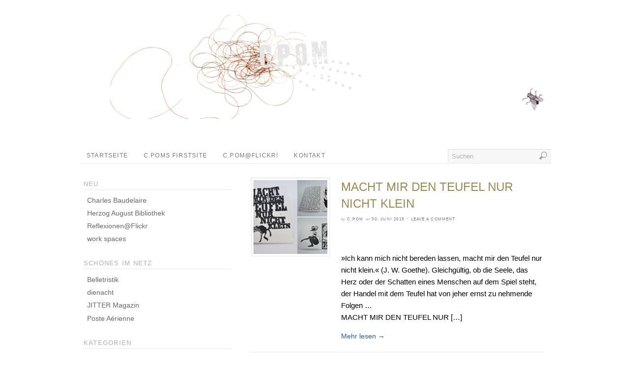

--- FILE ---
content_type: text/html;charset=UTF-8
request_url: https://www.c-pom.de/tag/dieter-juedt/
body_size: 7939
content:
<!DOCTYPE html>
<html dir="ltr" lang="de" prefix="og: https://ogp.me/ns#"
 xmlns:og="http://ogp.me/ns#"
 xmlns:fb="http://ogp.me/ns/fb#">
<head>
<meta http-equiv="Content-Type" content="text/html; charset=UTF-8" />

<!-- Platform WordPress Framework By PageLines - www.PageLines.com -->
<link rel="shortcut icon" href="https://www.c-pom.de/wp-content/uploads/2011/01/favicon1.ico" type="image/x-icon" />
<link rel="profile" href="http://gmpg.org/xfn/11" />
<!--[if lt IE 8]> <script src="http://ie7-js.googlecode.com/svn/version/2.1(beta4)/IE8.js"></script> <![endif]-->
		<!-- All in One SEO 4.6.3 - aioseo.com -->
		<title>Dieter Jüdt | C.POM's Blog</title>
		<meta name="robots" content="max-image-preview:large" />
		<meta name="keywords" content="siebdruckbuch,scherenschnitte,poste aérienne,c.pom,dieter jüdt" />
		<link rel="canonical" href="https://www.c-pom.de/tag/dieter-juedt/" />
		<meta name="generator" content="All in One SEO (AIOSEO) 4.6.3" />
		<script type="application/ld+json" class="aioseo-schema">
			{"@context":"https:\/\/schema.org","@graph":[{"@type":"BreadcrumbList","@id":"https:\/\/www.c-pom.de\/tag\/dieter-juedt\/#breadcrumblist","itemListElement":[{"@type":"ListItem","@id":"https:\/\/www.c-pom.de\/#listItem","position":1,"name":"Zu Hause","item":"https:\/\/www.c-pom.de\/","nextItem":"https:\/\/www.c-pom.de\/tag\/dieter-juedt\/#listItem"},{"@type":"ListItem","@id":"https:\/\/www.c-pom.de\/tag\/dieter-juedt\/#listItem","position":2,"name":"Dieter J\u00fcdt","previousItem":"https:\/\/www.c-pom.de\/#listItem"}]},{"@type":"CollectionPage","@id":"https:\/\/www.c-pom.de\/tag\/dieter-juedt\/#collectionpage","url":"https:\/\/www.c-pom.de\/tag\/dieter-juedt\/","name":"Dieter J\u00fcdt | C.POM's Blog","inLanguage":"de-DE","isPartOf":{"@id":"https:\/\/www.c-pom.de\/#website"},"breadcrumb":{"@id":"https:\/\/www.c-pom.de\/tag\/dieter-juedt\/#breadcrumblist"}},{"@type":"Organization","@id":"https:\/\/www.c-pom.de\/#organization","name":"C.POM's Blog","url":"https:\/\/www.c-pom.de\/"},{"@type":"WebSite","@id":"https:\/\/www.c-pom.de\/#website","url":"https:\/\/www.c-pom.de\/","name":"C.POM's Blog","description":"Die Fliege machts","inLanguage":"de-DE","publisher":{"@id":"https:\/\/www.c-pom.de\/#organization"}}]}
		</script>
		<!-- All in One SEO -->

<link rel='dns-prefetch' href='//s.w.org' />
<link rel="alternate" type="application/rss+xml" title="C.POM&#039;s Blog &raquo; Feed" href="https://www.c-pom.de/feed/" />
<link rel="alternate" type="application/rss+xml" title="C.POM&#039;s Blog &raquo; Kommentar-Feed" href="https://www.c-pom.de/comments/feed/" />
<link rel="alternate" type="application/rss+xml" title="C.POM&#039;s Blog &raquo; Dieter Jüdt Schlagwort-Feed" href="https://www.c-pom.de/tag/dieter-juedt/feed/" />
		<script type="text/javascript">
			window._wpemojiSettings = {"baseUrl":"https:\/\/s.w.org\/images\/core\/emoji\/13.1.0\/72x72\/","ext":".png","svgUrl":"https:\/\/s.w.org\/images\/core\/emoji\/13.1.0\/svg\/","svgExt":".svg","source":{"concatemoji":"https:\/\/www.c-pom.de\/wp-includes\/js\/wp-emoji-release.min.js?ver=5.8.12"}};
			!function(e,a,t){var n,r,o,i=a.createElement("canvas"),p=i.getContext&&i.getContext("2d");function s(e,t){var a=String.fromCharCode;p.clearRect(0,0,i.width,i.height),p.fillText(a.apply(this,e),0,0);e=i.toDataURL();return p.clearRect(0,0,i.width,i.height),p.fillText(a.apply(this,t),0,0),e===i.toDataURL()}function c(e){var t=a.createElement("script");t.src=e,t.defer=t.type="text/javascript",a.getElementsByTagName("head")[0].appendChild(t)}for(o=Array("flag","emoji"),t.supports={everything:!0,everythingExceptFlag:!0},r=0;r<o.length;r++)t.supports[o[r]]=function(e){if(!p||!p.fillText)return!1;switch(p.textBaseline="top",p.font="600 32px Arial",e){case"flag":return s([127987,65039,8205,9895,65039],[127987,65039,8203,9895,65039])?!1:!s([55356,56826,55356,56819],[55356,56826,8203,55356,56819])&&!s([55356,57332,56128,56423,56128,56418,56128,56421,56128,56430,56128,56423,56128,56447],[55356,57332,8203,56128,56423,8203,56128,56418,8203,56128,56421,8203,56128,56430,8203,56128,56423,8203,56128,56447]);case"emoji":return!s([10084,65039,8205,55357,56613],[10084,65039,8203,55357,56613])}return!1}(o[r]),t.supports.everything=t.supports.everything&&t.supports[o[r]],"flag"!==o[r]&&(t.supports.everythingExceptFlag=t.supports.everythingExceptFlag&&t.supports[o[r]]);t.supports.everythingExceptFlag=t.supports.everythingExceptFlag&&!t.supports.flag,t.DOMReady=!1,t.readyCallback=function(){t.DOMReady=!0},t.supports.everything||(n=function(){t.readyCallback()},a.addEventListener?(a.addEventListener("DOMContentLoaded",n,!1),e.addEventListener("load",n,!1)):(e.attachEvent("onload",n),a.attachEvent("onreadystatechange",function(){"complete"===a.readyState&&t.readyCallback()})),(n=t.source||{}).concatemoji?c(n.concatemoji):n.wpemoji&&n.twemoji&&(c(n.twemoji),c(n.wpemoji)))}(window,document,window._wpemojiSettings);
		</script>
		<style type="text/css">
img.wp-smiley,
img.emoji {
	display: inline !important;
	border: none !important;
	box-shadow: none !important;
	height: 1em !important;
	width: 1em !important;
	margin: 0 .07em !important;
	vertical-align: -0.1em !important;
	background: none !important;
	padding: 0 !important;
}
</style>
	<link rel='stylesheet' id='pagelines-stylesheet-css'  href='https://www.c-pom.de/wp-content/themes/c.pom/style.css?ver=144-062916114545' type='text/css' media='all' />
<!--[if IE 7]>
<link rel='stylesheet' id='ie7-style-css'  href='https://www.c-pom.de/wp-content/themes/platform/css/ie7.css?ver=1.4.4' type='text/css' media='all' />
<![endif]-->
<link rel='stylesheet' id='wp-block-library-css'  href='https://www.c-pom.de/wp-includes/css/dist/block-library/style.min.css?ver=5.8.12' type='text/css' media='all' />
<link rel='stylesheet' id='superfish-css'  href='https://www.c-pom.de/wp-content/themes/platform/sections/nav/superfish.css?ver=1.4.4' type='text/css' media='screen' />
<script type='text/javascript' src='https://www.c-pom.de/wp-includes/js/jquery/jquery.min.js?ver=3.6.0' id='jquery-core-js'></script>
<script type='text/javascript' src='https://www.c-pom.de/wp-includes/js/jquery/jquery-migrate.min.js?ver=3.3.2' id='jquery-migrate-js'></script>
<link rel="https://api.w.org/" href="https://www.c-pom.de/wp-json/" /><link rel="alternate" type="application/json" href="https://www.c-pom.de/wp-json/wp/v2/tags/120" /><link rel="EditURI" type="application/rsd+xml" title="RSD" href="https://www.c-pom.de/xmlrpc.php?rsd" />
<link rel="wlwmanifest" type="application/wlwmanifest+xml" href="https://www.c-pom.de/wp-includes/wlwmanifest.xml" /> 
<meta name="generator" content="WordPress 5.8.12" />
  <meta property="fb:app_id" content="" />
  <meta property="fb:admins" content="" />
  
            <!--/ Facebook Thumb Fixer Open Graph /-->
            <meta property="og:type" content="article" />
            <meta property="og:url" content="https://www.c-pom.de/grafiken/macht-mir-den-teufel-nur-nicht-klein/" />
            <meta property="og:title" content="MACHT MIR DEN TEUFEL NUR NICHT KLEIN" />
            <meta property="og:description" content=" &nbsp; »Ich kann mich nicht bereden lassen, macht mir den Teufel nur nicht klein.« (J. W. Goethe). Gleichgültig, ob die Seele, das Herz oder der Schatten eines Menschen auf dem Spiel steht, der Handel mit dem Teufel hat von jeher ernst zu nehmende Folgen … MACHT MIR DEN TEUFEL NUR [...]" />
            <meta property="og:site_name" content="C.POM&#039;s Blog" />
            <meta property="og:image" content="https://www.c-pom.de/wp-content/uploads/2015/06/Bildschirmfoto-2015-06-28-um-21.25.48-1.jpg" />
            <meta property="og:image:alt" content="" />
            <meta property="og:image:width" content="1253" />
            <meta property="og:image:height" content="826" />

            <meta itemscope itemtype="article" />
            <meta itemprop="description" content=" &nbsp; »Ich kann mich nicht bereden lassen, macht mir den Teufel nur nicht klein.« (J. W. Goethe). Gleichgültig, ob die Seele, das Herz oder der Schatten eines Menschen auf dem Spiel steht, der Handel mit dem Teufel hat von jeher ernst zu nehmende Folgen … MACHT MIR DEN TEUFEL NUR [...]" />
            <meta itemprop="image" content="https://www.c-pom.de/wp-content/uploads/2015/06/Bildschirmfoto-2015-06-28-um-21.25.48-1.jpg" />

            <meta name="twitter:card" content="summary_large_image" />
            <meta name="twitter:url" content="https://www.c-pom.de/grafiken/macht-mir-den-teufel-nur-nicht-klein/" />
            <meta name="twitter:title" content="MACHT MIR DEN TEUFEL NUR NICHT KLEIN" />
            <meta name="twitter:description" content=" &nbsp; »Ich kann mich nicht bereden lassen, macht mir den Teufel nur nicht klein.« (J. W. Goethe). Gleichgültig, ob die Seele, das Herz oder der Schatten eines Menschen auf dem Spiel steht, der Handel mit dem Teufel hat von jeher ernst zu nehmende Folgen … MACHT MIR DEN TEUFEL NUR [...]" />
            <meta name="twitter:image" content="https://www.c-pom.de/wp-content/uploads/2015/06/Bildschirmfoto-2015-06-28-um-21.25.48-1.jpg" />

            
	<meta property="fb:app_id" content="1824179504473007" />
	
		
<script type="text/javascript"> /* <![CDATA[ */ jQuery(document).ready(function() {  jQuery('ul.sf-menu').superfish({ delay: 100, speed: 'fast', autoArrows:  1, dropShadows: 1 });  }); /* ]]> */ </script>			

<link rel="stylesheet" id="dynamic-css" href="https://www.c-pom.de/wp-content/themes/platform/css/dynamic.css?ver=144-102018114345" type="text/css" media="all" />
<style type="text/css">.recentcomments a{display:inline !important;padding:0 !important;margin:0 !important;}</style></head>
<body class="archive tag tag-dieter-juedt tag-120 full_width ttype-posts tmain-posts">
<div id="site" class="one-sidebar-left"> <!-- #site // Wraps #header, #page-main, #footer - closed in footer -->
	<div id="page"> <!-- #page // Wraps #header, #page-main - closed in footer -->
		<div id="page-canvas">
						<div id="header" class="container-group fix">
				<div class="outline">
					<div id="branding" class="container fix">
	<div class="texture">
		<div class="content">
			<div class="content-pad">
<div class="branding_wrap">
	<a class="mainlogo-link" href="https://www.c-pom.de" title="C.POM&#039;s Blog"><img class="mainlogo-img" src="https://www.c-pom.de/wp-content/uploads/2011/01/c-pom.header2.jpg" alt="C.POM&#039;s Blog" /></a>		
	
	<div class="icons" style="bottom: 0px; right: px;">

		
																			</div>
</div>
				<div class="clear"></div>
			</div>
		</div>
	</div>
</div>
<div id="primary-nav" class="container fix">
	<div class="texture">
		<div class="content">
			<div class="content-pad">
	<div id="nav_row" class="main_nav fix">
<ul id="menu-meine-seiten" class="main-nav sf-menu"><li id="menu-item-35" class="menu-item menu-item-type-custom menu-item-object-custom menu-item-home menu-item-35"><a href="https://www.c-pom.de/">Startseite</a></li>
<li id="menu-item-24" class="menu-item menu-item-type-custom menu-item-object-custom menu-item-24"><a title="C.POMs First Site" href="https://www.c-pom.de/first-site/index.html">C.POMs FirstSite</a></li>
<li id="menu-item-966" class="menu-item menu-item-type-custom menu-item-object-custom menu-item-966"><a href="http://www.flickr.com/photos/75678715@N03/">C.POM@flickr!</a></li>
<li id="menu-item-36" class="menu-item menu-item-type-post_type menu-item-object-page menu-item-36"><a href="https://www.c-pom.de/kontakt/">Kontakt</a></li>
</ul><form method="get" class="searchform" action="https://www.c-pom.de/" onsubmit="this.submit();return false;">
	<fieldset>
		<input type="text" value="Suchen" name="s" class="searchfield" onfocus="if (this.value == 'Suchen') {this.value = '';}" onblur="if (this.value == '') {this.value = 'Suchen';}" />

		<input type="image" class="submit btn" name="submit" src="https://www.c-pom.de/wp-content/themes/platform/images/search-btn.png" alt="Go" />
	</fieldset>
</form>
	</div>

				<div class="clear"></div>
			</div>
		</div>
	</div>
</div>
				</div>
			</div>
						<div id="page-main" class="container-group fix"> <!-- #page-main // closed in footer -->
				<div id="dynamic-content" class="outline fix">
					<div id="maincontent" class="container fix">
	<div class="texture">
		<div class="content">
			<div class="content-pad">
<div id="pagelines_content" class="one-sidebar-left fix">
	
		<div id="column-wrap" class="fix">
		
				<div id="column-main" class="mcolumn fix">
			<div class="mcolumn-pad" >
				<div id="theloop" class="copy fix">
	<div class="copy-pad">
<div class="fpost post-1153 post type-post status-publish format-standard has-post-thumbnail hentry category-buch category-grafiken category-poste-aerienne category-projektausstellung tag-c-pom tag-dieter-juedt tag-kunstlerbuchprojekt tag-poste-aerienne-2 tag-scherenschnitt tag-teufelspakt" id="post-1153">
				
				
					
						<div class="post-meta fix">	
											            		<div class="post-thumb" style="margin-right:-183px">
										<a href="https://www.c-pom.de/grafiken/macht-mir-den-teufel-nur-nicht-klein/" rel="bookmark" title="Permanenter Link zu MACHT MIR DEN TEUFEL NUR NICHT KLEIN">
											<img width="150" height="150" src="https://www.c-pom.de/wp-content/uploads/2015/06/Bildschirmfoto-2015-06-28-um-21.25.48-1-150x150.jpg" class="attachment-thumbnail size-thumbnail wp-post-image" alt="" loading="lazy" />										</a>
						            </div>
							
							<div class="post-header fix " style="margin-left:183px" >
																<div class="post-title-section fix">

									<div class="post-title fix">
										
										<h2 class="entry-title"><a href="https://www.c-pom.de/grafiken/macht-mir-den-teufel-nur-nicht-klein/" title="MACHT MIR DEN TEUFEL NUR NICHT KLEIN" rel="bookmark">MACHT MIR DEN TEUFEL NUR NICHT KLEIN</a></h2>
<div class="metabar"><em><span class="sword">By</span> <span class="author vcard"><span class="fn"><a href="https://www.c-pom.de/author/c-pom/" title="Beiträge von c.pom" rel="author">c.pom</a></span></span> <span class="sword">On</span> <span class="date time published" title="2015-06-30T14:35:24+0100">30. Juni 2015</span>  &middot; <span class="post-comments"><a href="https://www.c-pom.de/grafiken/macht-mir-den-teufel-nur-nicht-klein/#respond">Leave a Comment</a></span>  </em></div>										
									</div>


								</div>
																	
										<div class="post-excerpt"><p><a onclick="javascript:_gaq.push(['_trackPageview', '/download/wp-content/uploads/2015/06/Bildschirmfoto-2015-06-28-um-21.25.48-1.jpg']);" onclick="javascript:_gaq.push(['_trackPageview', '/download/wp-content/uploads/2015/06/Bildschirmfoto-2015-06-28-um-21.25.48-1.jpg']);"  href="https://www.c-pom.de/wp-content/uploads/2015/06/Bildschirmfoto-2015-06-28-um-21.25.48-1.jpg"></a></p>
<p>&nbsp;</p>
<p>»Ich kann mich nicht bereden lassen, macht mir den Teufel nur nicht klein.« (J. W. Goethe). Gleichgültig, ob die Seele, das Herz oder der Schatten eines Menschen auf dem Spiel steht, der Handel mit dem Teufel hat von jeher ernst zu nehmende Folgen …<br /> MACHT MIR DEN TEUFEL NUR [&#8230;]</p>
</div>

										<a class="continue_reading_link" href="https://www.c-pom.de/grafiken/macht-mir-den-teufel-nur-nicht-klein/" title="Ansehen MACHT MIR DEN TEUFEL NUR NICHT KLEIN">Mehr lesen <span class="right_arrow">&rarr;</span></a>															</div>				
						</div>
					
								</div>

	<div class="clear"></div>
	</div>
</div>
<div id="pagination" class="copy fix">
	<div class="copy-pad">
				
		<div class="clear"></div>
	</div>
</div>
			</div>
		</div>
		
				
	</div>	
	
	
	<div id="sidebar-wrap" class="fix">
			<div id="sidebar1" class="scolumn fix" >
				<div class="scolumn-pad">
					<div id="sidebar_primary" class="copy fix">
	<div class="copy-pad">
	<ul id="list_sidebar_primary" class="sidebar_widgets fix">
		<li id="linkcat-18" class="widget_links widget fix"><div class="widget-pad"><h3 class="widget-title">Neu</h3>
	<ul class='xoxo blogroll'>
<li><a href="http://www.jitter-magazin.de/poete-maudit-kuenstler.php">Charles Baudelaire</a></li>
<li><a href="http://www.hab.de/de/home/museum-kulturprogramm/ausstellungen/ausstellungsarchiv/das-kuenstlerbuch-vi-originalgrafische-illustrationen-und-kuenstlerbuecher-fuer-kinder.html" title="Künstlerbücher &#8211; Kinderbücher. Neue Malerbuchausstellung wird eröffnet" target="_blank">Herzog August Bibliothek</a></li>
<li><a href="http://www.flickr.com/photos/75678715@N03/sets/72157637562952994/" title="C.POM@Flickr!" target="_blank">Reflexionen@Flickr</a></li>
<li><a href="http://artistworkspaces-blog.tumblr.com/">work spaces</a></li>

	</ul>
</div></li>
<li id="linkcat-2" class="widget_links widget fix"><div class="widget-pad"><h3 class="widget-title">Schönes im Netz</h3>
	<ul class='xoxo blogroll'>
<li><a href="http://www.belletristik-berlin.de/" title="Belletristik Berlin">Belletristik</a></li>
<li><a href="http://www.dienacht-magazine.com" title="dienacht – Magazine for Photography, Design and Subculture" target="_blank">dienacht</a></li>
<li><a href="http://www.jitter-magazin.de" title="JITTER als Magazin für Bildkultur vertritt eine Auffassung vom Bildermachen als grundlegender Kulturtechnik.">JITTER Magazin</a></li>
<li><a href="http://www.poste-aerienne.com" rel="friend" title="illustratoren-community">Poste Aérienne</a></li>

	</ul>
</div></li>
<li id="categories-3" class="widget_categories widget fix"><div class="widget-pad"><h3 class="widget-title">Kategorien</h3>
			<ul>
					<li class="cat-item cat-item-224"><a href="https://www.c-pom.de/category/art/">ART</a>
</li>
	<li class="cat-item cat-item-73"><a href="https://www.c-pom.de/category/buch/">Buch</a>
</li>
	<li class="cat-item cat-item-128"><a href="https://www.c-pom.de/category/collage-art/">Collage Art</a>
</li>
	<li class="cat-item cat-item-162"><a href="https://www.c-pom.de/category/design/">Design</a>
</li>
	<li class="cat-item cat-item-65"><a href="https://www.c-pom.de/category/fotoprojekt/">Fotoprojekt</a>
</li>
	<li class="cat-item cat-item-1"><a href="https://www.c-pom.de/category/grafiken/">Grafiken</a>
</li>
	<li class="cat-item cat-item-173"><a href="https://www.c-pom.de/category/illustration/">Illustration</a>
</li>
	<li class="cat-item cat-item-225"><a href="https://www.c-pom.de/category/kunst/">Kunst</a>
</li>
	<li class="cat-item cat-item-52"><a href="https://www.c-pom.de/category/kuenstlerbuch/">Künstlerbuch</a>
</li>
	<li class="cat-item cat-item-6"><a href="https://www.c-pom.de/category/poste-aerienne/">Poste Aérienne</a>
</li>
	<li class="cat-item cat-item-91"><a href="https://www.c-pom.de/category/projektausstellung/">Projekt/Ausstellung</a>
</li>
			</ul>

			</div></li><li id="archives-3" class="widget_archive widget fix"><div class="widget-pad"><h3 class="widget-title">Archive</h3>
			<ul>
					<li><a href='https://www.c-pom.de/2023/01/'>Januar 2023</a></li>
	<li><a href='https://www.c-pom.de/2021/07/'>Juli 2021</a></li>
	<li><a href='https://www.c-pom.de/2021/03/'>März 2021</a></li>
	<li><a href='https://www.c-pom.de/2020/04/'>April 2020</a></li>
	<li><a href='https://www.c-pom.de/2019/12/'>Dezember 2019</a></li>
	<li><a href='https://www.c-pom.de/2019/11/'>November 2019</a></li>
	<li><a href='https://www.c-pom.de/2019/09/'>September 2019</a></li>
	<li><a href='https://www.c-pom.de/2019/07/'>Juli 2019</a></li>
	<li><a href='https://www.c-pom.de/2019/01/'>Januar 2019</a></li>
	<li><a href='https://www.c-pom.de/2018/04/'>April 2018</a></li>
	<li><a href='https://www.c-pom.de/2018/01/'>Januar 2018</a></li>
	<li><a href='https://www.c-pom.de/2017/11/'>November 2017</a></li>
	<li><a href='https://www.c-pom.de/2017/09/'>September 2017</a></li>
	<li><a href='https://www.c-pom.de/2017/07/'>Juli 2017</a></li>
	<li><a href='https://www.c-pom.de/2017/03/'>März 2017</a></li>
	<li><a href='https://www.c-pom.de/2017/01/'>Januar 2017</a></li>
	<li><a href='https://www.c-pom.de/2016/10/'>Oktober 2016</a></li>
	<li><a href='https://www.c-pom.de/2016/09/'>September 2016</a></li>
	<li><a href='https://www.c-pom.de/2016/08/'>August 2016</a></li>
	<li><a href='https://www.c-pom.de/2016/06/'>Juni 2016</a></li>
	<li><a href='https://www.c-pom.de/2016/05/'>Mai 2016</a></li>
	<li><a href='https://www.c-pom.de/2016/04/'>April 2016</a></li>
	<li><a href='https://www.c-pom.de/2016/03/'>März 2016</a></li>
	<li><a href='https://www.c-pom.de/2016/02/'>Februar 2016</a></li>
	<li><a href='https://www.c-pom.de/2016/01/'>Januar 2016</a></li>
	<li><a href='https://www.c-pom.de/2015/10/'>Oktober 2015</a></li>
	<li><a href='https://www.c-pom.de/2015/09/'>September 2015</a></li>
	<li><a href='https://www.c-pom.de/2015/08/'>August 2015</a></li>
	<li><a href='https://www.c-pom.de/2015/07/'>Juli 2015</a></li>
	<li><a href='https://www.c-pom.de/2015/06/'>Juni 2015</a></li>
	<li><a href='https://www.c-pom.de/2015/05/'>Mai 2015</a></li>
	<li><a href='https://www.c-pom.de/2015/04/'>April 2015</a></li>
	<li><a href='https://www.c-pom.de/2015/03/'>März 2015</a></li>
	<li><a href='https://www.c-pom.de/2015/01/'>Januar 2015</a></li>
	<li><a href='https://www.c-pom.de/2014/12/'>Dezember 2014</a></li>
	<li><a href='https://www.c-pom.de/2014/10/'>Oktober 2014</a></li>
	<li><a href='https://www.c-pom.de/2014/09/'>September 2014</a></li>
	<li><a href='https://www.c-pom.de/2014/08/'>August 2014</a></li>
	<li><a href='https://www.c-pom.de/2014/07/'>Juli 2014</a></li>
	<li><a href='https://www.c-pom.de/2014/06/'>Juni 2014</a></li>
	<li><a href='https://www.c-pom.de/2014/05/'>Mai 2014</a></li>
	<li><a href='https://www.c-pom.de/2014/04/'>April 2014</a></li>
	<li><a href='https://www.c-pom.de/2014/03/'>März 2014</a></li>
	<li><a href='https://www.c-pom.de/2014/02/'>Februar 2014</a></li>
	<li><a href='https://www.c-pom.de/2014/01/'>Januar 2014</a></li>
	<li><a href='https://www.c-pom.de/2013/10/'>Oktober 2013</a></li>
	<li><a href='https://www.c-pom.de/2013/09/'>September 2013</a></li>
	<li><a href='https://www.c-pom.de/2013/08/'>August 2013</a></li>
	<li><a href='https://www.c-pom.de/2013/07/'>Juli 2013</a></li>
	<li><a href='https://www.c-pom.de/2013/06/'>Juni 2013</a></li>
	<li><a href='https://www.c-pom.de/2013/05/'>Mai 2013</a></li>
	<li><a href='https://www.c-pom.de/2013/04/'>April 2013</a></li>
	<li><a href='https://www.c-pom.de/2013/03/'>März 2013</a></li>
	<li><a href='https://www.c-pom.de/2013/02/'>Februar 2013</a></li>
	<li><a href='https://www.c-pom.de/2013/01/'>Januar 2013</a></li>
	<li><a href='https://www.c-pom.de/2012/12/'>Dezember 2012</a></li>
	<li><a href='https://www.c-pom.de/2012/10/'>Oktober 2012</a></li>
	<li><a href='https://www.c-pom.de/2012/09/'>September 2012</a></li>
	<li><a href='https://www.c-pom.de/2012/08/'>August 2012</a></li>
	<li><a href='https://www.c-pom.de/2012/06/'>Juni 2012</a></li>
	<li><a href='https://www.c-pom.de/2012/04/'>April 2012</a></li>
	<li><a href='https://www.c-pom.de/2012/03/'>März 2012</a></li>
	<li><a href='https://www.c-pom.de/2012/02/'>Februar 2012</a></li>
	<li><a href='https://www.c-pom.de/2012/01/'>Januar 2012</a></li>
	<li><a href='https://www.c-pom.de/2011/12/'>Dezember 2011</a></li>
	<li><a href='https://www.c-pom.de/2011/11/'>November 2011</a></li>
	<li><a href='https://www.c-pom.de/2011/10/'>Oktober 2011</a></li>
	<li><a href='https://www.c-pom.de/2011/09/'>September 2011</a></li>
	<li><a href='https://www.c-pom.de/2011/08/'>August 2011</a></li>
	<li><a href='https://www.c-pom.de/2011/06/'>Juni 2011</a></li>
	<li><a href='https://www.c-pom.de/2011/04/'>April 2011</a></li>
	<li><a href='https://www.c-pom.de/2011/03/'>März 2011</a></li>
	<li><a href='https://www.c-pom.de/2011/02/'>Februar 2011</a></li>
	<li><a href='https://www.c-pom.de/2011/01/'>Januar 2011</a></li>
			</ul>

			</div></li><li id="pages-3" class="widget_pages widget fix"><div class="widget-pad"><h3 class="widget-title">Seiten</h3>
			<ul>
				<li class="page_item page-item-444"><a href="https://www.c-pom.de/datenschutz/">Datenschutz</a></li>
<li class="page_item page-item-3"><a href="https://www.c-pom.de/kontakt/">Kontakt</a></li>
			</ul>

			</div></li><li id="recent-comments-3" class="widget_recent_comments widget fix"><div class="widget-pad"><h3 class="widget-title">Neueste Kommentare</h3><ul id="recentcomments"><li class="recentcomments"><span class="comment-author-link">Michael</span> bei <a href="https://www.c-pom.de/grafiken/edo-iii-artist-book/#comment-12">EDO I/II &#8211; artist book</a></li><li class="recentcomments"><span class="comment-author-link">Berta</span> bei <a href="https://www.c-pom.de/grafiken/pina-power-8-mapma/#comment-10">Pina Power 8 Mapma</a></li><li class="recentcomments"><span class="comment-author-link"><a onclick="javascript:_gaq.push(['_trackPageview', '/out/www.kuenstlerbuchedition.de']);"  href='http://www.kuenstlerbuchedition.de' rel='external nofollow ugc' class='url'>Tobias</a></span> bei <a href="https://www.c-pom.de/grafiken/ostsee-neues-kunsthaus-ahrenshoop/#comment-9">Ostsee &#8211; Neues Kunsthaus Ahrenshoop</a></li><li class="recentcomments"><span class="comment-author-link">Peter Zuicker</span> bei <a href="https://www.c-pom.de/poste-aerienne/frankfurter-buchmesse-2011/#comment-8">Frankfurter Buchmesse 2011</a></li><li class="recentcomments"><span class="comment-author-link">Berta</span> bei <a href="https://www.c-pom.de/grafiken/ostsee-neues-kunsthaus-ahrenshoop/#comment-7">Ostsee &#8211; Neues Kunsthaus Ahrenshoop</a></li><li class="recentcomments"><span class="comment-author-link">Berta</span> bei <a href="https://www.c-pom.de/kontakt/#comment-6">Kontakt</a></li><li class="recentcomments"><span class="comment-author-link">Kunstmuffel</span> bei <a href="https://www.c-pom.de/grafiken/peking-hotel-nr-13/#comment-4">Peking Hotel Nr. 13</a></li><li class="recentcomments"><span class="comment-author-link">Berta</span> bei <a href="https://www.c-pom.de/kontakt/#comment-3">Kontakt</a></li></ul></div></li>	</ul>
	<div class="clear"></div>
	</div>
</div>
	
				</div>
			</div>
			</div>		

</div>				<div class="clear"></div>
			</div>
		</div>
	</div>
</div>
</div> <!-- END #dynamic-content -->

<div id="morefoot_area"><div id="morefoot" class="container fix">
	<div class="texture">
		<div class="content">
			<div class="content-pad">
								<div class="clear"></div>
			</div>
		</div>
	</div>
</div>
<div id="twitterbar" class="container fix">
	<div class="texture">
		<div class="content">
			<div class="content-pad">
<div class="tbubble"><span class="twitter">"Unknown Twitter error." &mdash;&nbsp;<a class="twitteraccount" href="http://twitter.com/#!/https://twitter.com/c_pom">https://twitter.com/c_pom</a></span></div>				<div class="clear"></div>
			</div>
		</div>
	</div>
</div>
</div>
<div class="clear"></div>
				
</div> <!-- END #page-main from header -->
</div> <!-- END #page-canvas from header -->
</div> <!-- END #page from header -->

<div  id="footer">
	<div class="outline fix"><div id="footcols" class="container fix">
	<div class="texture">
		<div class="content">
			<div class="content-pad">
			<div id="fcolumns_container" class="dcol_container_5 fix">
				
									<div class="dcol_5 dcol">
						<div class="dcol-pad">
															<h3 class="site-title">
									<a class="home" href="https://www.c-pom.de" title="Start">
										C.POM&#039;s Blog									</a>
								</h3>
													</div>
					</div>
					<div class="dcol_5 dcol">
						<div class="dcol-pad">
							<h3 class="widget-title">Seiten</h3>
								<div class="footer-links list-links"><ul>
<li class="page_item page-item-444"><a href="https://www.c-pom.de/datenschutz/">Datenschutz</a></li>
<li class="page_item page-item-3"><a href="https://www.c-pom.de/kontakt/">Kontakt</a></li>
</ul></div>

						</div>
					</div>
					<div class="dcol_5 dcol">
						<div class="dcol-pad">
							<h3 class="widget-title">The Latest</h3>
								<ul class="latest_posts">
																		<li class="list-item fix">
											<div class="list_item_text">
												<h5><a class="list_text_link" href="https://www.c-pom.de/projektausstellung/die-neuen-1-von-vorn/"><span class="list-title">DIE NEUEN 1: von vorn</span></a></h5>
												<div class="list-excerpt"> &nbsp; Die G.B.KUNST, Gesellschaft für Bildende Kunst Trier e.V. beginnt das&nbsp;[&hellip;]</div>
											</div>
										</li>
								</ul>
						</div>
					</div>
					<div class="dcol_5 dcol">
						<div class="dcol-pad">
							<h3 class="widget-title">Mehr</h3>
							<div class="findent footer-more">
								Thanks for dropping by! Feel free to join the discussion by leaving comments, and stay updated by subscribing to the <a href='https://www.c-pom.de/feed'>RSS feed</a>.							</div>
						</div>
					</div>
					<div class="dcol_5 dcol">
						<div class="dcol-pad">
							<div class="findent terms">
								© 2011 C.POM							</div>
						</div>
					</div>
							</div>	
			<div class="clear"></div>
						<div class="clear"></div>
			</div>
		</div>
	</div>
</div>
<div id="cred" class="pagelines"><a class="plimage" target="_blank" href="http://www.pagelines.com/" title="PageLines"><img src="https://www.c-pom.de/wp-content/themes/platform/images/pagelines.png" alt="Platform by PageLines" /></a></div><div class="clear"></div></div>
</div>
</div>

<!-- Google Analytics Code added by Web Ninja Google Analytics plugin v1.0.7: http://josh-fowler.com/?page_id=70 -->
<script type='text/javascript'>
  var _gaq = _gaq || [];
  _gaq.push(['_setAccount', 'UA-12513306-4']);
  _gaq.push(['_trackPageview']);

  (function() {
    var ga = document.createElement('script'); ga.type = 'text/javascript'; ga.async = true;
    ga.src = ('https:' == document.location.protocol ? 'https://ssl' : 'http://www') + '.google-analytics.com/ga.js';
    var s = document.getElementsByTagName('script')[0]; s.parentNode.insertBefore(ga, s);
  })();
</script>
<!-- Web Ninja Google Analytics Done -->
<script type='text/javascript' src='https://www.c-pom.de/wp-content/themes/platform/sections/nav/superfish.js?ver=1.0' id='superfish-js'></script>
<script type='text/javascript' src='https://www.c-pom.de/wp-content/themes/platform/sections/nav/jquery.bgiframe.min.js?ver=1.0' id='bgiframe-js'></script>
<script type='text/javascript' src='https://www.c-pom.de/wp-includes/js/wp-embed.min.js?ver=5.8.12' id='wp-embed-js'></script>
    <!-- Like & Share Button: http://peadig.com/wordpress-plugins/facebook-like-share-button/ -->
    <div id="fb-root"></div>
    <script>
      (function(d, s, id) {
        var js, fjs = d.getElementsByTagName(s)[0];
        if (d.getElementById(id)) return;
        js = d.createElement(s);
        js.id = id;
        js.src = "//connect.facebook.net/de_DE/sdk.js#xfbml=1&appId=&version=v2.3";
        fjs.parentNode.insertBefore(js, fjs);
      }(document, 'script', 'facebook-jssdk'));
    </script>
</body>
</html>
<!--
Hyper cache file: 58c3e75a398e26b841a0b8a3ac6b499b
Cache created: 20-01-2026 12:16:05
HCE Version: 1.6.3
Load AVG: 0(5)
-->

--- FILE ---
content_type: text/css
request_url: https://www.c-pom.de/wp-content/themes/c.pom/style.css?ver=144-062916114545
body_size: 1294
content:
/*
Theme Name:     C.POM
Theme URI:      http: //www.c-pom.de/
Description:    Child theme for Platform
Author:         Michael Jäkel
Author URI:     http: //example.com/about/
Template:       platform
Version:        0.0.1
*/

@import url("../platform/style.css");

body 							{ font-family: Arial, Helvetica, Sans-Serif!important; }

h2, h2 a, h2 a:hover, h2 a:visited		{ text-decoration: none; color: #a08950!important; 
							font-family: Arial, Helvetica, Sans-Serif!important; 
							font-size: 1.3em!important; } 
h1.entry-title				{ text-decoration: none; color: #a08950!important; }
h2.entry-title				{ line-height: 32px!important; }
.fpost .entry_content			{ color: #888!important; font-size: 1em;}									

/* Bilder im POST: MEHR ABSTAND oben und unten, RAHMEN auf kein */
.cpomimage						{ margin-bottom: 60px!important; margin-top: 30px!important; border: none;}

/* Linkfarbe im Sidebar 1 */
#sidebar1 li a 					{ color: #666!important; }

/*  Metabar unter dem POST-TITLE  */
.metabar a, .metabar .sword,
.metabar .published				{ font-size: 0.7em!important; }


div.post						{ margin-bottom:100px!important; }

div.post p a					{ color: #a08950!important; text-decoration: none!important; }

#footer							{ background-color: #000000; }